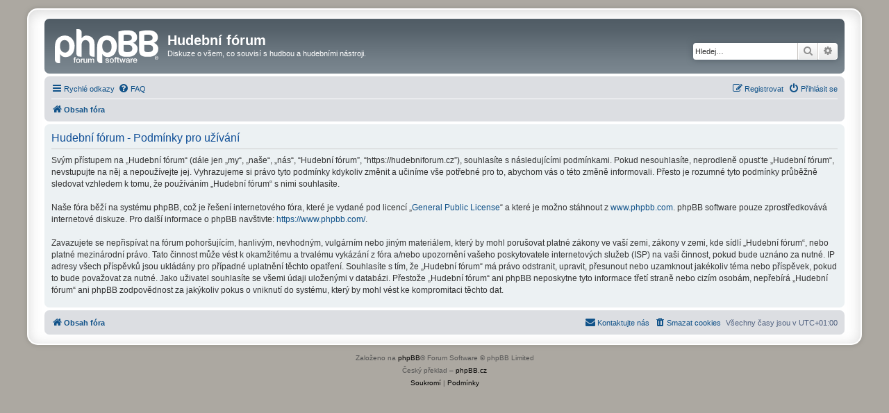

--- FILE ---
content_type: text/html; charset=UTF-8
request_url: https://hudebniforum.cz/ucp.php?mode=terms&sid=142f10ccf6b6633e96dee95b9c42d11f
body_size: 5083
content:
<!DOCTYPE html>
<html dir="ltr" lang="cs-cz">
<head>
<meta charset="utf-8" />
<meta http-equiv="X-UA-Compatible" content="IE=edge">
<meta name="viewport" content="width=device-width, initial-scale=1" />

        <link href="./mobiquo/smartbanner/manifest.json" rel="manifest">
        
        <meta name="apple-itunes-app" content="app-id=307880732, affiliate-data=at=10lR7C, app-argument=tapatalk://hudebniforum.cz/?ttfid=109373" />
        
<title>Hudební fórum - Uživatelský panel - Podmínky pro užívání</title>



<!--
	phpBB style name: prosilver Special Edition
	Based on style:   prosilver (this is the default phpBB3 style)
	Original author:  Tom Beddard ( http://www.subBlue.com/ )
	Modified by:      phpBB Limited ( https://www.phpbb.com/ )
-->


<link href="./styles/prosilver/theme/normalize.css?assets_version=50" rel="stylesheet">
<link href="./styles/prosilver/theme/base.css?assets_version=50" rel="stylesheet">
<link href="./styles/prosilver/theme/utilities.css?assets_version=50" rel="stylesheet">
<link href="./styles/prosilver/theme/common.css?assets_version=50" rel="stylesheet">
<link href="./styles/prosilver/theme/links.css?assets_version=50" rel="stylesheet">
<link href="./styles/prosilver/theme/content.css?assets_version=50" rel="stylesheet">
<link href="./styles/prosilver/theme/buttons.css?assets_version=50" rel="stylesheet">
<link href="./styles/prosilver/theme/cp.css?assets_version=50" rel="stylesheet">
<link href="./styles/prosilver/theme/forms.css?assets_version=50" rel="stylesheet">
<link href="./styles/prosilver/theme/icons.css?assets_version=50" rel="stylesheet">
<link href="./styles/prosilver/theme/colours.css?assets_version=50" rel="stylesheet">
<link href="./styles/prosilver/theme/responsive.css?assets_version=50" rel="stylesheet">

<link href="./assets/css/font-awesome.min.css?assets_version=50" rel="stylesheet">
<link href="./styles/prosilver_se/theme/stylesheet.css?assets_version=50" rel="stylesheet">
<link href="./styles/prosilver/theme/cs/stylesheet.css?assets_version=50" rel="stylesheet">




<!--[if lte IE 9]>
	<link href="./styles/prosilver/theme/tweaks.css?assets_version=50" rel="stylesheet">
<![endif]-->





</head>
<body id="phpbb" class="nojs notouch section-ucp ltr " style="text-align:center">

<style>
ins {
  display: block;
}
 ins > a > img {
  max-width: 100%;
  height: auto;
  display: block;
  margin: 5px 0 17px 0;
}
</style>
<!-- Revive Adserver Asynchronous JS Tag - Generated with Revive Adserver v5.3.0 -->
<ins data-revive-zoneid="59" data-revive-source="_blank" data-revive-id="0ff7b33660b4316e0459c94d5947ec99"></ins>
<script async src="//openx2.kytary.cz/www/delivery/asyncjs.php"></script>


<div id="wrap" class="wrap" style="text-align:left">
	<a id="top" class="top-anchor" accesskey="t"></a>
	<div id="page-header">
		<div class="headerbar" role="banner">
					<div class="inner">

			<div id="site-description" class="site-description">
				<a id="logo" class="logo" href="./index.php?sid=74e4338218ed6dfb73feff0307f33929" title="Obsah fóra">
					<span class="site_logo"></span>
				</a>
				<h1>Hudební fórum</h1>
				<p>Diskuze o všem, co souvisí s hudbou a hudebními nástroji.</p>
				<p class="skiplink"><a href="#start_here">Přejít na obsah</a></p>
			</div>

									<div id="search-box" class="search-box search-header" role="search">
				<form action="./search.php?sid=74e4338218ed6dfb73feff0307f33929" method="get" id="search">
				<fieldset>
					<input name="keywords" id="keywords" type="search" maxlength="128" title="Hledat klíčová slova" class="inputbox search tiny" size="20" value="" placeholder="Hledej…" />
					<button class="button button-search" type="submit" title="Hledat">
						<i class="icon fa-search fa-fw" aria-hidden="true"></i><span class="sr-only">Hledat</span>
					</button>
					<a href="./search.php?sid=74e4338218ed6dfb73feff0307f33929" class="button button-search-end" title="Pokročilé hledání">
						<i class="icon fa-cog fa-fw" aria-hidden="true"></i><span class="sr-only">Pokročilé hledání</span>
					</a>
					<input type="hidden" name="sid" value="74e4338218ed6dfb73feff0307f33929" />

				</fieldset>
				</form>
			</div>
						
			</div>
					</div>
				<div class="navbar" role="navigation">
	<div class="inner">

	<ul id="nav-main" class="nav-main linklist" role="menubar">

		<li id="quick-links" class="quick-links dropdown-container responsive-menu" data-skip-responsive="true">
			<a href="#" class="dropdown-trigger">
				<i class="icon fa-bars fa-fw" aria-hidden="true"></i><span>Rychlé odkazy</span>
			</a>
			<div class="dropdown">
				<div class="pointer"><div class="pointer-inner"></div></div>
				<ul class="dropdown-contents" role="menu">
					
											<li class="separator"></li>
																									<li>
								<a href="./search.php?search_id=unanswered&amp;sid=74e4338218ed6dfb73feff0307f33929" role="menuitem">
									<i class="icon fa-file-o fa-fw icon-gray" aria-hidden="true"></i><span>Témata bez odpovědí</span>
								</a>
							</li>
							<li>
								<a href="./search.php?search_id=active_topics&amp;sid=74e4338218ed6dfb73feff0307f33929" role="menuitem">
									<i class="icon fa-file-o fa-fw icon-blue" aria-hidden="true"></i><span>Aktivní témata</span>
								</a>
							</li>
							<li class="separator"></li>
							<li>
								<a href="./search.php?sid=74e4338218ed6dfb73feff0307f33929" role="menuitem">
									<i class="icon fa-search fa-fw" aria-hidden="true"></i><span>Hledat</span>
								</a>
							</li>
					
										<li class="separator"></li>

									</ul>
			</div>
		</li>

				<li data-skip-responsive="true">
			<a href="/help/faq?sid=74e4338218ed6dfb73feff0307f33929" rel="help" title="Často kladené otázky" role="menuitem">
				<i class="icon fa-question-circle fa-fw" aria-hidden="true"></i><span>FAQ</span>
			</a>
		</li>
						
			<li class="rightside"  data-skip-responsive="true">
			<a href="./ucp.php?mode=login&amp;redirect=ucp.php%3Fmode%3Dterms&amp;sid=74e4338218ed6dfb73feff0307f33929" title="Přihlásit se" accesskey="x" role="menuitem">
				<i class="icon fa-power-off fa-fw" aria-hidden="true"></i><span>Přihlásit se</span>
			</a>
		</li>
					<li class="rightside" data-skip-responsive="true">
				<a href="./ucp.php?mode=register&amp;sid=74e4338218ed6dfb73feff0307f33929" role="menuitem">
					<i class="icon fa-pencil-square-o  fa-fw" aria-hidden="true"></i><span>Registrovat</span>
				</a>
			</li>
						</ul>

	<ul id="nav-breadcrumbs" class="nav-breadcrumbs linklist navlinks" role="menubar">
				
		
		<li class="breadcrumbs" itemscope itemtype="https://schema.org/BreadcrumbList">

			
							<span class="crumb" itemtype="https://schema.org/ListItem" itemprop="itemListElement" itemscope><a itemprop="item" href="./index.php?sid=74e4338218ed6dfb73feff0307f33929" accesskey="h" data-navbar-reference="index"><i class="icon fa-home fa-fw"></i><span itemprop="name">Obsah fóra</span></a><meta itemprop="position" content="1" /></span>

			
					</li>

		
					<li class="rightside responsive-search">
				<a href="./search.php?sid=74e4338218ed6dfb73feff0307f33929" title="Zobrazit možnosti rozšířeného hledání" role="menuitem">
					<i class="icon fa-search fa-fw" aria-hidden="true"></i><span class="sr-only">Hledat</span>
				</a>
			</li>
			</ul>

	</div>
</div>
	</div>

	
	<a id="start_here" class="anchor"></a>
	<div id="page-body" class="page-body" role="main">
		
		

	<div class="panel">
		<div class="inner">
		<div class="content">
			<h2 class="sitename-title">Hudební fórum - Podmínky pro užívání</h2>
			<div class="agreement">Svým přístupem na „Hudební fórum“ (dále jen „my“, „naše“, „nás“, “Hudební fórum”, “https://hudebniforum.cz”), souhlasíte s&nbsp;následujícími podmínkami. Pokud nesouhlasíte, neprodleně opusťte „Hudební fórum“, nevstupujte na něj a nepoužívejte jej. Vyhrazujeme si právo tyto podmínky kdykoliv změnit a učiníme vše potřebné pro to, abychom vás o&nbsp;této změně informovali.  Přesto je rozumné tyto podmínky průběžně sledovat vzhledem k&nbsp;tomu, že používáním  „Hudební fórum“ s&nbsp;nimi souhlasíte.
	<br><br>
	Naše fóra běží na systému phpBB, což je řešení internetového fóra, které je vydané pod licencí „<a href="http://opensource.org/licenses/gpl-2.0.php">General Public License</a>“ a které je možno stáhnout z <a href="https://www.phpbb.com/">www.phpbb.com</a>. phpBB software pouze zprostředkovává internetové diskuze. Pro další informace o&nbsp;phpBB navštivte: <a href="https://www.phpbb.com/">https://www.phpbb.com/</a>.
	<br><br>
	Zavazujete se nepřispívat na fórum pohoršujícím, hanlivým, nevhodným, vulgárním nebo jiným materiálem, který by mohl porušovat platné zákony ve vaší zemi, zákony v&nbsp;zemi, kde sídlí „Hudební fórum“, nebo platné mezinárodní právo. Tato činnost může vést k&nbsp;okamžitému a trvalému vykázání z fóra a/nebo upozornění vašeho poskytovatele internetových služeb (ISP) na vaši činnost, pokud bude uznáno za nutné. IP adresy všech příspěvků jsou ukládány pro případné uplatnění těchto opatření. Souhlasíte s&nbsp;tím, že „Hudební fórum“  má právo odstranit, upravit, přesunout nebo uzamknout jakékoliv téma nebo příspěvek, pokud to bude považovat za nutné. Jako uživatel souhlasíte se všemi údaji uloženými v&nbsp;databázi. Přestože „Hudební fórum“ ani phpBB neposkytne tyto informace třetí straně nebo cizím osobám, nepřebírá „Hudební fórum“ ani phpBB zodpovědnost za jakýkoliv pokus o&nbsp;vniknutí do systému, který by mohl vést ke kompromitaci těchto dat.
	</div>
		</div>
		</div>
	</div>


			</div>


<div id="page-footer" class="page-footer" role="contentinfo">
	<div class="navbar" role="navigation">
	<div class="inner">

	<ul id="nav-footer" class="nav-footer linklist" role="menubar">
		<li class="breadcrumbs">
									<span class="crumb"><a href="./index.php?sid=74e4338218ed6dfb73feff0307f33929" data-navbar-reference="index"><i class="icon fa-home fa-fw" aria-hidden="true"></i><span>Obsah fóra</span></a></span>					</li>
		
				<li class="rightside">Všechny časy jsou v <span title="UTC+1">UTC+01:00</span></li>
							<li class="rightside">
				<a href="./ucp.php?mode=delete_cookies&amp;sid=74e4338218ed6dfb73feff0307f33929" data-ajax="true" data-refresh="true" role="menuitem">
					<i class="icon fa-trash fa-fw" aria-hidden="true"></i><span>Smazat cookies</span>
				</a>
			</li>
																<li class="rightside" data-last-responsive="true">
				<a href="./memberlist.php?mode=contactadmin&amp;sid=74e4338218ed6dfb73feff0307f33929" role="menuitem">
					<i class="icon fa-envelope fa-fw" aria-hidden="true"></i><span>Kontaktujte nás</span>
				</a>
			</li>
			</ul>

	</div>
</div>

	<div id="darkenwrapper" class="darkenwrapper" data-ajax-error-title="Chyba AJAXu" data-ajax-error-text="Během zpracování vašeho požadavku došlo k chybě." data-ajax-error-text-abort="Uživatel přerušil požadavek." data-ajax-error-text-timeout="Vypršel časový limit pro váš požadavek. Zopakujte, prosím, vaši akci." data-ajax-error-text-parsererror="Během odesílání požadavku došlo k neznámé chybě a server vrátil neplatnou odpověď.">
		<div id="darken" class="darken">&nbsp;</div>
	</div>

	<div id="phpbb_alert" class="phpbb_alert" data-l-err="Chyba" data-l-timeout-processing-req="Vypršel časový limit žádosti.">
		<a href="#" class="alert_close">
			<i class="icon fa-times-circle fa-fw" aria-hidden="true"></i>
		</a>
		<h3 class="alert_title">&nbsp;</h3><p class="alert_text"></p>
	</div>
	<div id="phpbb_confirm" class="phpbb_alert">
		<a href="#" class="alert_close">
			<i class="icon fa-times-circle fa-fw" aria-hidden="true"></i>
		</a>
		<div class="alert_text"></div>
	</div>
</div>

</div>

	<div class="copyright">
				<p class="footer-row">
			<span class="footer-copyright">Založeno na <a href="https://www.phpbb.com/">phpBB</a>&reg; Forum Software &copy; phpBB Limited</span>
		</p>
				<p class="footer-row">
			<span class="footer-copyright">Český překlad – <a href="https://www.phpbb.cz/">phpBB.cz</a></span>
		</p>
						<p class="footer-row" role="menu">
			<a class="footer-link" href="./ucp.php?mode=privacy&amp;sid=74e4338218ed6dfb73feff0307f33929" title="Soukromí" role="menuitem">
				<span class="footer-link-text">Soukromí</span>
			</a>
			|
			<a class="footer-link" href="./ucp.php?mode=terms&amp;sid=74e4338218ed6dfb73feff0307f33929" title="Podmínky" role="menuitem">
				<span class="footer-link-text">Podmínky</span>
			</a>
		</p>
					</div>

<div>
	<a id="bottom" class="anchor" accesskey="z"></a>
	</div>

<script src="./assets/javascript/jquery-3.6.0.min.js?assets_version=50"></script>
<script src="./assets/javascript/core.js?assets_version=50"></script>



<script src="./styles/prosilver/template/forum_fn.js?assets_version=50"></script>
<script src="./styles/prosilver/template/ajax.js?assets_version=50"></script>



</body>
</html>
